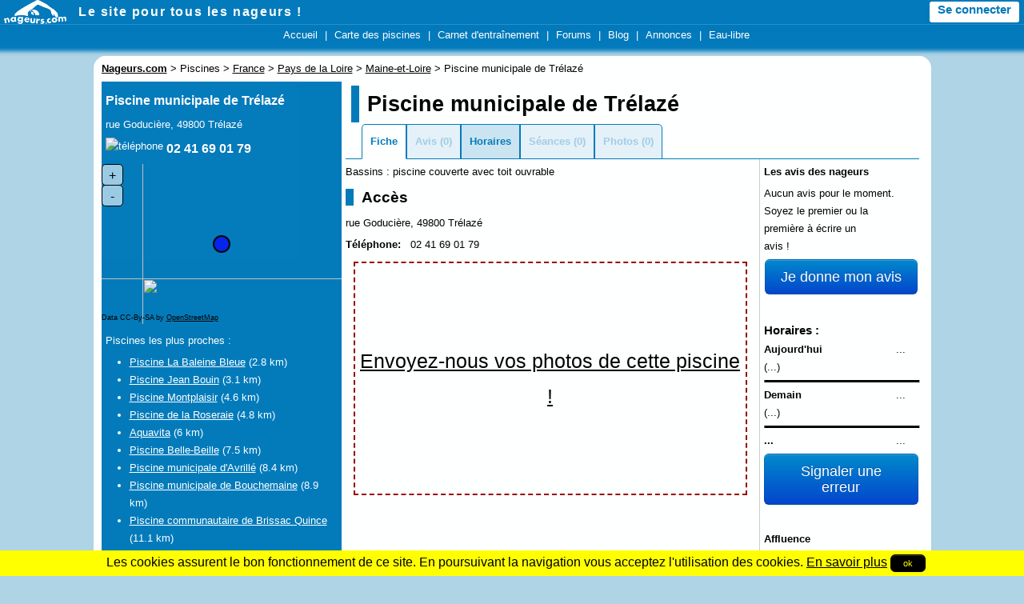

--- FILE ---
content_type: text/html; charset=iso-8859-1
request_url: https://www.nageurs.com/user_minimenu.cgi?hmb=2
body_size: 2681
content:


<script type="text/javascript">
function login(success, msg, url) {
  if (success == 1) {
    document.location.href=url;
  } else {
    $('#loginmsg').html(msg);
  }
}
</script>

    <iframe src="#" name="loginiframe" id="loginiframe" width="1" height="1" style="display:none;"></iframe>
<form name="nform" id="nform" method="post" action="/nav" style="margin-left: 80px;" target="loginiframe">
<input type="hidden" name="check" value="1" />
<input type="hidden" name="iframe" value="1" />
<input type="hidden" name="referer" value="/" />
<input type="hidden" name="pseudo" />
<input type="hidden" name="mdp" />
</form>

   <div style="position: absolute;right: 4px;top:-2px;">
     <a href="#loginFormModal" data-toggle="modal" class="formlogin_btn inscription">Se connecter</a>
   </div>
   
   <div id="loginFormModalContainer">
   <div id="loginFormModal" class="modal fade" tabindex="-1" role="dialog" aria-labelledby="loginFormModal" aria-hidden="true" style="display:none;">
  <div class="modal-header" style="text-align:left;">
    <button type="button" class="close" data-dismiss="modal" aria-hidden="true">×</button>
    <h3 id="myModalLabel">Ouvrir une session</h3>
  </div>
  <div class="modal-body">
    <form name="nform2" id="nform2" action="javascript:void(0);">
      <input type="hidden" name="check" value="1" />
      <p align="left">
        <table>
          <tr>
            <td>Identifiant </td><td><input type="text" name="pseudo" class="bs_input" autocomplete="username" /></td>
          </tr>
          <tr>
            <td>Mot de passe </td><td><input type="password" name="mdp" class="bs_input" autocomplete="current-password"  /></td>
          </tr>
          <tr>
            <td>&nbsp;</td>
            <td><button class="bs_btn" xdata-dismiss="modal" aria-hidden="true" onclick="document.forms['nform']['pseudo'].value=document.forms['nform2']['pseudo'].value;document.forms['nform']['mdp'].value=document.forms['nform2']['mdp'].value;document.forms['nform'].submit();" style="width:100%;padding-top:7px;padding-bottom:7px;"> Se connecter <span id="nformicon"><img src="/images/boutons/https.gif" /></span></button></td>
          </tr>
        </table>
        <div id="loginmsg" style="color:red;"></div>
      </p>
    </form>
  </div>
  <div class="modal-footer">
    <table width="100%" style="text-align:left;">
      <tr>
        <td>
          <p><a href="#perduFormModal" data-dismiss="modal" data-toggle="modal">Mot de passe perdu ?</a></p>
        </td>
        <td>    
          <p><a href="#inscriptionFormModal" data-dismiss="modal" data-toggle="modal">S'inscrire</a></p>
        </td>
      </tr>
    </table>
  </div>

</div>


<div id="perduFormModal" class="modal fade" tabindex="-1" role="dialog" aria-labelledby="perduFormModal" aria-hidden="true" style="display:none;">
  <div class="modal-header" style="text-align:left;">
    <button type="button" class="close" data-dismiss="modal" aria-hidden="true">×</button>
    <h3 id="myModalLabel">Mot de passe perdu</h3>
  </div>
  <div class="modal-body">
      Votre pseudo sur nageurs.com : <input type="text" name="pseudo" class="bs_input" />
      <br />
      <div id="perduResultDiv"></div>
      <a class="bs_btn" onclick="modalsubmitform('/perdu?xml&pseudo='+escape($('#perduFormModal input').val()), $('#perduResultDiv'));">Valider</a>
    </form>

  </div>
</div>


<div id="inscriptionFormModal" class="modal fade" tabindex="-1" role="dialog" aria-labelledby="inscriptionFormModal" aria-hidden="true" style="display:none;">
  <div class="modal-header" style="text-align:left;">
    <button type="button" class="close" data-dismiss="modal" aria-hidden="true">×</button>
    <h3 id="myModalLabel">Inscription</h3>
  </div>
  <div class="modal-body">


<form name="insciptionform" id="insciptionform" action="/inscription" method="post">
<input type="hidden" name="valider" value="true" />
<table>
<tr>
<td align="left">Votre login : </td>
<td align="left"><input name="pseudo" type="text" size="20" class="bs_input" autocomplete="username" /></td>
</tr>
<tr>
<td align="left">Mot de passe : </td>
<td align="left"><input name="mdp" type="password" size="20" value="" class="bs_input" autocomplete="current-password" /></td>
</tr>
<tr>
<td align="left">E-mail : </td>
<td align="left"><input name="email" type="text" size="20" class="bs_input" /></td>
</tr>
<tr>
<td align="left">Date de naissance : </td>
<td align="left"><input name="jdn" type="text" size="12" maxlength="10" class="bs_input" /> <i>jj/mm/aaaa</i></td>
</tr>
<tr>
<td align="left">Sexe : </td>
<td align="left">
  <label><input type="radio" name="sexe" value="1" class="bs_input" /> Masculin</label>,
  <label><input type="radio" name="sexe" value="2" class="bs_input" /> F&eacute;minin</label>,
  <label><input type="radio" name="sexe" value="3" class="bs_input" /> autre</label>
</td>
</tr>
<tr>
<td align="left">Ville : </td>
<td align="left"><input name="ville" type="text" size="15" maxlength="80" value="" class="bs_input" /></td>
</tr>

<tr>
<td colspan="2" align="left">
<label><input type="checkbox" name="cgu" value="1" class="bs_input" /> J'ai lu et j'accepte les conditions g&eacute;n&eacute;rales de nageurs.com</label>
</td>
</tr>

<tr>
<td colspan="2" align="left">
<label><input type="checkbox" name="consentement_newsletter" value="1" class="bs_input" /> J'accepte de recevoir des emails d'information de nageurs.com sur l'actualit&eacute; du site</label>
</td>
</tr>

<tr>
<td colspan="2" align="left">
<label><input type="checkbox" name="consentement_partenaires" value="1" class="bs_input" /> J'accepte de recevoir des emails des partenaires s&eacute;lectionn&eacute;s par nageurs.com</label>
</td>
</tr>


<tr>
<td>&nbsp;</td>
<td align="left"><a class="bs_btn" onclick="document.forms['insciptionform'].submit();">Valider</a></td>
</tr>
</table>

      
    </form>

  </div>
</div>



</div><!--loginFormModalContainer-->

    <script type="text/javascript">
      (function() {
       $('#headerMiniBar2').before($('#loginFormModalContainer').html());
       $('#loginFormModalContainer').html('');
/*       var a = document.createElement('script');
       a.type = 'text/javascript';
       a.src = ('https://ssl2.ovh.net/~nageurs/js/test-https.js');
       a.async = true;
       var s = document.getElementsByTagName('script')[0];
       s.parentNode.insertBefore(a, s);
*/
      })();
      var imc=0;
    </script>


  
<div id="optincontainer">
<div class="modal" id="optin" tabindex="-1" role="dialog" aria-labelledby="myModalLabel" aria-hidden="true" style="display:none;">
  <div class="modal-dialog">
    <div class="modal-content">
      <div class="modal-header">
        <button type="button" class="close" data-dismiss="modal" aria-hidden="true" onclick="var fin = new Date(); fin.setTime(fin.getTime() + 1000*60*60*24);setCookie('newsletterprompt', '1', fin);">&times;</button>
        <h3 class="modal-title">Abonnez-vous &agrave; notre newsletter !</h3>
      </div>
      <div class="modal-body">

<form method="post" action="/newsletter" name="choix_email" target="_blank">
<input type="hidden" name="popup-inconnus" value="1" />

<p align="left">Indiquez votre adresse email :</p>
<p><input type="text" name="email" class="bs_input" size="40"/></p>

<p id="emailmsg" style="display:none;color:red;">Vous devez indiquer votre email</p>

<p align="left">
<label><input type="radio" name="consentement_partenaires" value="1"/>
Je souhaite recevoir la newsletter de nageurs.com ainsi que des offres sp&eacute;ciales et remises exclusives des partenaires privil&eacute;gi&eacute;s de nageurs.com</label>
</p>

<p>&nbsp;</p>

<p align="left">
<label><input type="radio" name="consentement_partenaires" value="0"/>
Je ne souhaite m'abonner uniquement &agrave; la newsletter</label>
</p>

<p id="choixmsg" style="display:none;color:red;">Vous devez faire un choix</p>

<script type="text/javascript">
function valide_choix_newsletter() {
  var err=0;
  if ($('input[name="email"]').val().length < 2) {
    $('#emailmsg').show();
    err++;
  } else {
    $('#emailmsg').hide();
  }
  if ($('input[name="consentement_partenaires"]:checked').size() != 1) {
    $('#choixmsg').show();
    err++;
  } else {
    $('#choixmsg').hide();
  }
  if (err==0) {
    $('#optin').modal('hide');
    var fin = new Date();
    fin.setTime(fin.getTime() + 20000);
    setCookie('newsletterprompt', '1', fin);
    document.forms['choix_email'].submit();
  }
}
</script>

<a href="javascript:valide_choix_newsletter();" class="bs_btn">Valider</a>
</form>

      </div>
    </div>
  </div>
</div>
</div>
<script type="text/javascript">
setTimeout(function() {
  if ($('.modal.in').length == 0 && $('.cartouche-sva').size() == 0) {
    $('body').prepend("<div class=\"nageursstyle\">"+$('#optincontainer').html()+"</div>");
    $('#optincontainer').html('');
    $('#optin').modal('toggle');
  }
}, 25000);
</script>

<div id="infocookies" style="display:none;">
<div style="
    position: fixed;
    bottom: 0px;left: 0px;
    z-index: 999;
    background-color: yellow;
    padding: 5px;
    width: 100%;
">Les cookies assurent le bon fonctionnement de ce site. En poursuivant la navigation vous acceptez l'utilisation des cookies.
<a href="/cgu#cookies">En savoir plus</a> 
<a href="javascript:void(0);" onclick="gtag('consent', 'update', { 'analytics_storage': 'granted', 'ad_storage': 'granted' });var oneY = new Date(); oneY.setTime(oneY.getTime() + 1000*60*60*24*365);setCookie('accept_cookies', '1', oneY);$(this).parent().hide();" class="follow_btn" style="background-color:#000;padding: 4px 15px;color: yellow;">ok</a></div>
</div>
<script type="text/javascript">
$(document).ready(function () {
$('body').append($('#infocookies').html());
});
</script>


--- FILE ---
content_type: text/html; charset=iso-8859-1
request_url: https://www.nageurs.com/piscine-trelaze
body_size: 4222
content:

<!doctype html>

<html lang="fr">
<head>
<title>Piscine municipale de Trélazé - Nageurs.com</title>
<meta charset="iso-8859-1">
<meta name="description" content="Piscine municipale de Trélazé &agrave; Trélazé. Cette piscine se situe &agrave; Trélazé et dispose de bassin piscine couverte avec toit ouvrable. Commentaires, album photo, actualit&eacute;, horaires et activit&eacute; de cette piscine." />
<meta name="keywords" content="Piscine municipale de Trélazé,piscine Trélazé,horaires piscines Trélazé,aquagym Trélazé," />
<meta name="viewport" content="initial-scale=1,width=device-width" />
<link rel="apple-touch-icon" href="/m/icon.png" />
<link rel="icon" type="image/png" href="/favicon.ico" />
<link rel="alternate" type="application/rss+xml" title="Nageurs.com &gt; Nouveaut&eacute;s" href="/?rss" />
<link rel="alternate" type="application/rss+xml" title="Nageurs.com &gt; Toutes les s&eacute;ances" href="/seances/rss" />
<link rel="alternate" type="application/rss+xml" title="Nageurs.com &gt; Tous les messages des forums" href="/forums-rss" />
<link rel="stylesheet" type="text/css" href="/css/v3-r20220204.css" />

<script src="/js/jquery-1.9.1.min.js"></script>
<script src="/js/bootstrap.min.js"></script>
<script src="/js/global-r20210822.mini.js"></script>
<script>
  var imc = 0;
</script>


<!--
    <link rel="alternate" href="android-app://com.nageurs.appli/nageurspointcom/piscine/trelaze" />
    <link rel="alternate" href="ios-app://1043960653/nageurspointcom/piscine/trelaze" />
-->
    <meta property="og:title" content="Piscine municipale de Trélazé" />
    <meta property="og:site_name" content="Nageurs.com" />
    <meta property="og:url" content="http://www.nageurs.com/piscine-trelaze" />
	
    <meta property="og:street-address" content="rue Goducière, 49800 Trélazé"/>
    <meta property="og:locality" content="Trélazé"/>
    <meta property="og:country-name" content="France"/>

    <meta name="ICBM" content="47.447282, -0.497759" />
    <meta name="geo.position" content="47.447282;-0.497759" />
    <meta name="geo.placename" content="Trélazé, France" />
    <meta name="geo.region" content="FR-49" />
    <script>
	var interfaceFrequentationLabels = new Array("information de fr&eacute;quentation non disponible", "bassin avec peu de nageurs", "fr&eacute;quent&eacute; mais nage possible", "tr&egrave;s fr&eacute;quent&eacute; nage difficile", "lignes prises par des clubs nage difficile", "trop de monde nage impossible");
        startCarrousel();
    </script>


<!-- Google Analytics -->
<script async src="https://www.googletagmanager.com/gtag/js?id=G-JHTTX33LX1"></script>
<script>
  window.dataLayer = window.dataLayer || [];
  function gtag(){dataLayer.push(arguments);}

gtag('consent', 'default', {
  'ad_storage': 'denied',
  'analytics_storage': 'granted'
});
  
  gtag('js', new Date());
  gtag('config', 'G-JHTTX33LX1');
</script>
</head>
<body>





<header>
<div id="headerMiniBar2">
  <div class="logowhite78x30" onclick="location.href='/';"></div>
  <div id="slogan"><a href="/">Le site pour tous les nageurs !</a></div>
  <div id="hmb_menutoptop"></div>
  <div id="user_minimenu_ajax2">&nbsp;</div>

<div id="menu_notifications2">
  <div id="minimenu_search">
    <div class="imgnotif2 hmb-icon-search" data-toggle="modal" data-target="#searchModal">
    </div>
  </div>
<div id="minimenu_notifications2" class="dropdown">
  <div class="imgnotif2 hmb-icon-chat dropdown-toggle" data-toggle="dropdown" id="dminimenu_notifications2" role="button" data-target="#"></div>
  <div id="minimenu_notifications2_nb"></div>
  <ul id="minimenu_notifications2_content" class="dropdown-menu notif" role="menu" aria-labelledby="dminimenu_notifications2">
  </ul>
</div>

<div id="minimenu_mpnotifications2" class="dropdown">
  <div class="imgnotif2 hmb-icon-mp dropdown-toggle" id="dminimenu_mpnotifications2" role="button" data-toggle="dropdown" data-target="#"></div>
  <div id="minimenu_mpnotifications2_nb"></div>
  <ul id="minimenu_mpnotifications2_content" class="dropdown-menu notif" role="menu" aria-labelledby="dminimenu_mpnotifications2">
  </ul>  
</div>

<div id="minimenu_adminnotifications2">
  <div class="imgnotif2 hmb-icon-alert dropdown-toggle" id="dminimenu_adminnotifications2" role="button" data-toggle="dropdown" data-target="#" style="display:none;"></div>
  <div id="minimenu_adminnotifications2_nb"></div>
  <ul id="minimenu_adminnotifications2_content" class="dropdown-menu notif" role="menu" aria-labelledby="dminimenu_adminnotifications2">
  </ul>
</div>
</div>

</div>

<div id="hmb_menutop">
<div id="hmb_menutopcontainer">
<div class="hmb_menu"><a href="/">Accueil</a></div>
|
<div class="hmb_menu"><a href="/toutes-les-piscines">Carte des piscines</a></div>
|
<div class="hmb_menu"><a href="/seances">Carnet d'entra&icirc;nement</a></div>
<!--|
<div class="hmb_menu"><a href="/agenda">Agenda</a></div>-->
|
<div class="hmb_menu"><a href="/forums">Forums</a></div>
|
<div class="hmb_menu"><a href="/blog/radio-piscine">Blog</a></div>
|
<div class="hmb_menu"><a href="/annonces">Annonces</a></div>
<!--|
<div class="hmb_menu"><a href="/boutique/goodies">Bonnets</a></div>-->
|
<div class="hmb_menu"><a href="/eau-libre/">Eau-libre</a></div>
</div>
</div>

<div class="modal fade" id="searchModal" tabindex="-1" role="dialog" aria-labelledby="searchModal" aria-hidden="true" style="display:none;">
  <div class="modal-dialog">
    <div class="modal-content">
      <div class="modal-header">
        <button type="button" class="close" data-dismiss="modal" aria-hidden="true">&times;</button>
        <div class="modal-title" id="myModalLabel"><b>Rechercher sur Nageurs.com :</b></div>
      </div>
      <div class="modal-body">
  <form name="searchform" action="/search" id="cse-search-box">
      <input type="hidden" name="cx" value="partner-pub-4158173572925192:kaboq2-98qj" />
      <input type="hidden" name="cof" value="FORID:11" />
      <input type="hidden" name="ie" value="ISO-8859-1" />
      <input type="text" name="q" size="22" class="bs_input" />
      <input type="hidden" name="sa" value="Rechercher" />
      <a href="javascript:document.forms['searchform'].submit();" class="bs_btn">Rechercher</a>
  </form>
    </div>
    </div>
  </div>
</div>
</header>




<div id="pageContainer">

    

	<div id="partieCentrale">
		<div id="contenu" style="width: 100%;">
	<div id="breadcrumb" style="margin-top:5px;margin-bottom:5px;"><b><u>Nageurs.com</u></b> &gt; Piscines &gt; <a href="/piscines-france" title="piscines france">France</a> &gt; <a href="/piscines-Pays-de-la-Loire">Pays de la Loire</a>  &gt; <a href="/piscines-49" title="piscine Maine-et-Loire">Maine-et-Loire</a>  &gt; Piscine municipale de Trélazé

<div style="display:none;">
   <div itemscope itemtype="https://schema.org/BreadcrumbList">

   <div itemprop="itemListElement" itemscope itemtype="https://schema.org/ListItem">
     <a href="http://www.nageurs.com/piscines-Pays-de-la-Loire" itemprop="item">
       <span itemprop="name">Piscines Pays de la Loire</span>
    </a>
    <meta itemprop="position" content="1" />
   </div>
, 
   <div itemprop="itemListElement" itemscope itemtype="https://schema.org/ListItem">
    <a href="http://www.nageurs.com/piscines-49" itemprop="item">
      <span itemprop="name">Piscines Maine-et-Loire</span>
    </a>
    <meta itemprop="position" content="2" />
   </div>
	
</div>
</div>


	</div>

<!-- DEBUT -->





<div id="menuGauche" class="hideIfSmall" style="float:left;width:300px;background-color: #027ABB;color: #fff;margin-right:5px;">
<div style="padding: 5px;">
<p><span style="font-size:12pt;"><b>Piscine municipale de Trélazé</b></span></p>
<p>rue Goducière, 49800 Trélazé</p>

<table><tr><td style="vertical-align:top;"><img src="/images/boutons/telephone-blanc.png" width="12" height="16" alt="t&eacute;l&eacute;phone" class="icontelephone hideWhen0899" /></td>
<td style="vertical-align:top;"><span style="font-weight: bold;font-size: 12pt;">&nbsp;<span id="telpiscine1" style="">02 41 69 01 79</span></td></tr></table>
</div>

<div id="mapdiv" data-maplat="47.447282" data-maplon="-0.497759" style="width:300px;height:200px;"></div>





<div style="padding: 5px;">
<p>Piscines les plus proches :</p><ul><li><a href="/piscine-la-baleine-bleue">Piscine La Baleine Bleue</a> (2.8 km)</li><li><a href="/piscine-jean-bouin-angers">Piscine Jean Bouin</a> (3.1 km)</li><li><a href="/piscine-montplaisir">Piscine Montplaisir</a> (4.6 km)</li><li><a href="/piscine-de-la-roseraie">Piscine de la Roseraie</a> (4.8 km)</li><li><a href="/piscine-aquavita">Aquavita</a> (6 km)</li><li><a href="/piscine-belle-beille">Piscine Belle-Beille</a> (7.5 km)</li><li><a href="/piscine-avrille">Piscine municipale d'Avrillé</a> (8.4 km)</li><li><a href="/piscine-bouchemaine">Piscine municipale de Bouchemaine</a> (8.9 km)</li><li><a href="/piscine-brissac-quince">Piscine communautaire de Brissac Quince</a> (11.1 km)</li><li><a href="/piscine-couze-o">Couzé'O</a> (11.6 km)</li><li><a href="/piscine-montreuil-juigne">Piscine municipale de Montreuil Juigné</a> (13.3 km)</li></ul>


<p>&nbsp;</p>




<!---->
</div>

</div>


<div class="old_hreview-aggregate">
<div class="old_item old_vcard">

<h1 style="min-width:300px;text-align:left;float:left;display:inline;border: 0;padding-left: 10px;border-left: 10px solid #027ABB !important;background: transparent;font-size: 20pt;max-width:680px;margin-left: 7px;" class="fn org summary">Piscine municipale de Trélazé</h1>

<div style="margin-top:-15px;float:left;max-width:717px;-padding-left: 5px;width:100%;">

<ul class="menupiscine" style="margin-bottom:-25px;">
  <li class="first  menuselectionne"><a href="/piscine-trelaze">Fiche</a></li>
  <li class="vide"><a href="/piscine-trelaze/avis">Avis</a><span class="hideIfSmall"> (0)</span></li>
  <li class="hideIfSmall "><a href="/piscine-trelaze/horaires">Horaires</a></li>
  <li class="vide"><a href="/seances/recherche?_nageur=&_piscine=trelaze#res">S&eacute;ances</a><span class="hideIfSmall"> (0)</span></li>
  <!--<li class="hideIfSmall "><a href="/piscine-trelaze/activites">Activit&eacute;s</a></li>-->
  <li class="vide last"><a href="/piscine-trelaze/photos">Photos</a><span class="hideIfSmall"> (0)</span></li>
</ul>
<br style="clear:both;"/>




<div style="max-width:512px;float:left;-padding:2px;">
<p></p>

<p>Bassins : piscine couverte avec toit ouvrable</p>


<h2 style="display:inline;border: 0;padding-left: 10px;border-left: 10px solid #027ABB !important;background: transparent;font-size: 14pt;">Acc&egrave;s</h2>

<p><span class="adr"><span class="street-address">rue Goducière, 49800 Trélazé</span></span></p>
<span class="geo" style="display: none;"><span class="latitude">47.447282</span><span class="longitude">-0.497759</span></span>
<span style="font-weight: bold;" class="hideWhen0899">T&eacute;l&eacute;phone: &nbsp;</span> <span id="telpiscine2" style="">02 41 69 01 79</span>

<br />
<div style="font-size:19pt;margin: 10px;padding: 100px 0;max-width:502px;text-align:center;border: 2px dashed #900; color: #900;"><a href="/ajout_photo.cgi?piscine=trelaze">Envoyez-nous vos photos de cette piscine !</a></div>


</div>
<div style="width:193px;float:left;margin-left:5px;border-left:1px solid #ccc;padding-left:5px;">
<p><b>Les avis des nageurs</b></p>

    
    <p>Aucun avis pour le moment.<br />Soyez le premier ou la<br /> premi&egrave;re &agrave; &eacute;crire un <br /> avis !</p>
    <p style="text-align:center;"><a href="/resume.cgi?nouveau=1&amp;piscine=trelaze" class="bs_btn">Je donne mon avis</a>
    

<p>&nbsp;</p>

<h3>Horaires :</h3>
<table style="width:100%;">
<tr><td style="vertical-align:top;"><b>Aujourd'hui</b><br />(<span data-horairespiscine="trelaze" data-dateinterval="1">...</span>)</td><td style="vertical-align:top;"><span data-horairespiscine="trelaze" data-horairesinterval="1">...</span></td></tr>
<tr><td colspan="2"><hr style="background-color:#000;height:1px;"/></td></tr>
<tr><td style="vertical-align:top;"><b>Demain</b><br />(<span data-horairespiscine="trelaze" data-dateinterval="2">...</span>)</td><td style="vertical-align:top;"><span data-horairespiscine="trelaze" data-horairesinterval="2">...</span></td></tr>
<tr><td colspan="2"><hr style="background-color:#000;height:1px;"/></td></tr>
<tr><td style="vertical-align:top;"><b><span data-horairespiscine="trelaze" data-dateinterval="3">...</span></b></td><td style="vertical-align:top;"><span data-horairespiscine="trelaze" data-horairesinterval="3">...</span></td></tr>
</table>
<p style="text-align:center;"><a href="#" onclick="window.location.href='/modifier.cgi?id_piscine=trelaze';" class="bs_btn">Signaler une erreur</a></p>


<p>&nbsp;</p>
<p><b>Affluence</b></p>


  <table>
<tr>
<td>&nbsp;</td>
<td style="width:15px;">L</td>
<td style="width:15px;">M</td>
<td style="width:15px;">M</td>
<td style="width:15px;">J</td>
<td style="width:15px;">V</td>
<td style="width:15px;">S</td>
<td style="width:15px;">D</td>
</tr>
  <tr><td>matin&eacute;e</td>
<td class="bg_affluence0"></td><td class="bg_affluence0"></td><td class="bg_affluence0"></td><td class="bg_affluence0"></td><td class="bg_affluence0"></td><td class="bg_affluence0"></td><td class="bg_affluence0"></td>
</tr><tr><td>d&eacute;jeuner</td>
<td class="bg_affluence0"></td><td class="bg_affluence0"></td><td class="bg_affluence0"></td><td class="bg_affluence0"></td><td class="bg_affluence0"></td><td class="bg_affluence0"></td><td class="bg_affluence0"></td>
</tr><tr><td>apr&egrave;s-midi</td>
<td class="bg_affluence0"></td><td class="bg_affluence0"></td><td class="bg_affluence0"></td><td class="bg_affluence0"></td><td class="bg_affluence0"></td><td class="bg_affluence0"></td><td class="bg_affluence0"></td>
</tr><tr><td>soir&eacute;e</td>
<td class="bg_affluence0"></td><td class="bg_affluence0"></td><td class="bg_affluence0"></td><td class="bg_affluence0"></td><td class="bg_affluence0"></td><td class="bg_affluence0"></td><td class="bg_affluence0"></td>
</tr></table>

<p><span class="legende_affluence bg_affluence4">Forte</span>
<span class="legende_affluence bg_affluence3">Moyenne</span>
<span class="legende_affluence bg_affluence2">Faible</span></p>
<p><span class="legende_affluence bg_affluence1">Tr&egrave;s faible</span>
<span class="legende_affluence bg_affluence0">Inconnue</span></p>

</div>
<br style="clear:both;" />








  </div>
</div>
<br style="clear:both;"/>



<hr />

</div>


<!-- FIN -->



		</div>

				



	</div>

	<br style="clear:both;" />
	<footer id="footer">
	   <a href="javascript:void(0);" onclick="window.location.href='/cgu';">Conditions d'utilisation</a> | 
	   <a href="javascript:void(0);" onclick="window.location.href='/pub';">Programmes de publicit&eacute;</a> |
	   <a href="javascript:void(0);" onclick="window.location.href='/contact';">Contact</a> |
	   <a href="javascript:void(0);" onclick="window.location.href='/presse';">Revue de presse</a> |
           <a href="javascript:void(0);" onclick="window.location.href='/newsletter';">Newsletter</a>
	</footer>
</div>



<br style="clear:both;" />

<p style="height: 40px;">&nbsp;</p>



</body>
</html>




--- FILE ---
content_type: text/plain; charset=utf8
request_url: https://www.nageurs.com/piscine.cgi?json&lat=47.447282&lon=-0.497759
body_size: 1663
content:
{
"type": "FeatureCollection",
"features": [
    { "type": "Feature", "properties": { "name": "<b>Piscine municipale de Trélazé</b>", "url": "/piscine-trelaze"}, "geometry": { "type": "Point", "coordinates": [ -0.497759, 47.447282 ] } }
,
    { "type": "Feature", "properties": { "name": "<b>Piscine La Baleine Bleue</b>", "url": "/piscine-la-baleine-bleue"}, "geometry": { "type": "Point", "coordinates": [ -0.4861575, 47.4715524 ] } }
,
    { "type": "Feature", "properties": { "name": "<b>Piscine Jean Bouin</b>", "url": "/piscine-jean-bouin-angers"}, "geometry": { "type": "Point", "coordinates": [ -0.5322869, 47.4626567 ] } }
,
    { "type": "Feature", "properties": { "name": "<b>Piscine Montplaisir</b>", "url": "/piscine-montplaisir"}, "geometry": { "type": "Point", "coordinates": [ -0.52235, 47.485183 ] } }
,
    { "type": "Feature", "properties": { "name": "<b>Piscine de la Roseraie</b>", "url": "/piscine-de-la-roseraie"}, "geometry": { "type": "Point", "coordinates": [ -0.5623138, 47.4447937 ] } }
,
    { "type": "Feature", "properties": { "name": "<b>Aquavita</b>", "url": "/piscine-aquavita"}, "geometry": { "type": "Point", "coordinates": [ -0.563166, 47.478419 ] } }
,
    { "type": "Feature", "properties": { "name": "<b>Piscine Belle-Beille</b>", "url": "/piscine-belle-beille"}, "geometry": { "type": "Point", "coordinates": [ -0.5885103, 47.4771646 ] } }
,
    { "type": "Feature", "properties": { "name": "<b>Piscine municipale d'Avrillé</b>", "url": "/piscine-avrille"}, "geometry": { "type": "Point", "coordinates": [ -0.58733, 47.493372 ] } }
,
    { "type": "Feature", "properties": { "name": "<b>Piscine municipale de Bouchemaine</b>", "url": "/piscine-bouchemaine"}, "geometry": { "type": "Point", "coordinates": [ -0.6105398, 47.4204946 ] } }
,
    { "type": "Feature", "properties": { "name": "<b>Piscine communautaire de Brissac Quince</b>", "url": "/piscine-brissac-quince"}, "geometry": { "type": "Point", "coordinates": [ -0.44612, 47.353692 ] } }
,
    { "type": "Feature", "properties": { "name": "<b>Couzé'O</b>", "url": "/piscine-couze-o"}, "geometry": { "type": "Point", "coordinates": [ -0.6465074, 47.4763467 ] } }
,
    { "type": "Feature", "properties": { "name": "<b>Piscine municipale de Montreuil Juigné</b>", "url": "/piscine-montreuil-juigne"}, "geometry": { "type": "Point", "coordinates": [ -0.6173295, 47.535974 ] } }
,
    { "type": "Feature", "properties": { "name": "<b>Piscine de Saint Mathurin sur Loire</b>", "url": "/piscine-saint-mathurin-sur-loire"}, "geometry": { "type": "Point", "coordinates": [ -0.3155723, 47.4114239 ] } }
,
    { "type": "Feature", "properties": { "name": "<b>Piscine municipale de Rochefort-sur-Loire</b>", "url": "/piscine-rochefort-sur-loire"}, "geometry": { "type": "Point", "coordinates": [ -0.658116, 47.357652 ] } }
,
    { "type": "Feature", "properties": { "name": "<b>Piscine du Layon</b>", "url": "/piscine-du-layon"}, "geometry": { "type": "Point", "coordinates": [ -0.5055342, 47.265893 ] } }
,
    { "type": "Feature", "properties": { "name": "<b>Phareo</b>", "url": "/fiches/piscine-phareo.html"}, "geometry": { "type": "Point", "coordinates": [ -0.2149309, 47.4403615 ] } }
,
    { "type": "Feature", "properties": { "name": "<b>Piscine municipale de la Menitré</b>", "url": "/piscine-la-menitre"}, "geometry": { "type": "Point", "coordinates": [ -0.2232278, 47.3724503 ] } }
,
    { "type": "Feature", "properties": { "name": "<b>Piscine Calonna</b>", "url": "/piscine-calonna"}, "geometry": { "type": "Point", "coordinates": [ -0.758652, 47.350976 ] } }
,
    { "type": "Feature", "properties": { "name": "<b>Piscine municipale de Gennes</b>", "url": "/piscine-gennes"}, "geometry": { "type": "Point", "coordinates": [ -0.2394117, 47.3441511 ] } }
,
    { "type": "Feature", "properties": { "name": "<b>Piscine des Rosiers-sur-Loire</b>", "url": "/piscine-des-rosiers-sur-loire"}, "geometry": { "type": "Point", "coordinates": [ -0.2241095, 47.3569394 ] } }
,
    { "type": "Feature", "properties": { "name": "<b>Piscine municipale Le Lion d'Angers</b>", "url": "/piscine-le-lion-d'angers"}, "geometry": { "type": "Point", "coordinates": [ -0.7175021, 47.6263322 ] } }
,
    { "type": "Feature", "properties": { "name": "<b>Piscine de Châteauneuf-sur-Sarthe</b>", "url": "/piscine-chateauneuf-sur-sarthe"}, "geometry": { "type": "Point", "coordinates": [ -0.4816724, 47.6827666 ] } }
,
    { "type": "Feature", "properties": { "name": "<b>Piscine municipale de Montjean-sur-Loire</b>", "url": "/piscine-montjean-sur-loire"}, "geometry": { "type": "Point", "coordinates": [ -0.862747, 47.389203 ] } }
,
    { "type": "Feature", "properties": { "name": "<b>Piscine municipale La Pommeraye</b>", "url": "/piscine-la-pommeraye"}, "geometry": { "type": "Point", "coordinates": [ -0.8599046, 47.3610799 ] } }
,
    { "type": "Feature", "properties": { "name": "<b>Piscine municipale de Villemoisan</b>", "url": "/piscine-villemoisan"}, "geometry": { "type": "Point", "coordinates": [ -0.893733, 47.464019 ] } }
,
    { "type": "Feature", "properties": { "name": "<b>Piscine Les Dauphins</b>", "url": "/piscine-les-dauphins"}, "geometry": { "type": "Point", "coordinates": [ -0.83001, 47.6017364 ] } }
,
    { "type": "Feature", "properties": { "name": "<b>Piscine municipale de Longué Jumelles</b>", "url": "/piscine-longue-jumelles"}, "geometry": { "type": "Point", "coordinates": [ -0.1053879, 47.3749358 ] } }
,
    { "type": "Feature", "properties": { "name": "<b>Centre aquatique des Fontaines</b>", "url": "/piscine-des-fontaines"}, "geometry": { "type": "Point", "coordinates": [ -0.2898619, 47.2048034 ] } }
,
    { "type": "Feature", "properties": { "name": "<b>Piscine de l'Hyrôme</b>", "url": "/piscine-hyrome"}, "geometry": { "type": "Point", "coordinates": [ -0.7219533, 47.209847 ] } }
,
    { "type": "Feature", "properties": { "name": "<b>Piscine intercommunale de Baugé</b>", "url": "/piscine-bauge"}, "geometry": { "type": "Point", "coordinates": [ -0.096597, 47.539374 ] } }
,
    { "type": "Feature", "properties": { "name": "<b>Piscine intercommunale de Durtal</b>", "url": "/piscine-durtal"}, "geometry": { "type": "Point", "coordinates": [ -0.233639, 47.672796 ] } }
,
    { "type": "Feature", "properties": { "name": "<b>Piscine Aquavivia</b>", "url": "/piscine-aquavivia"}, "geometry": { "type": "Point", "coordinates": [ -0.696705, 47.181183 ] } }
,
    { "type": "Feature", "properties": { "name": "<b>Piscine municipale de Vihiers</b>", "url": "/piscine-vihiers"}, "geometry": { "type": "Point", "coordinates": [ -0.529323, 47.1453135 ] } }
,
    { "type": "Feature", "properties": { "name": "<b>Piscine municipale de Miré</b>", "url": "/piscine-mire"}, "geometry": { "type": "Point", "coordinates": [ -0.4957526, 47.7577084 ] } }
,
    { "type": "Feature", "properties": { "name": "<b>Piscine municipale de Précigné</b>", "url": "/piscine-precigne"}, "geometry": { "type": "Point", "coordinates": [ -0.326763, 47.768761 ] } }
,
    { "type": "Feature", "properties": { "name": "<b>Piscine de Saumur</b>", "url": "/piscine-saumur"}, "geometry": { "type": "Point", "coordinates": [ -0.071525, 47.2623056 ] } }
,
    { "type": "Feature", "properties": { "name": "<b>Piscine du Val de Thouet</b>", "url": "/piscine-val-de-thouet"}, "geometry": { "type": "Point", "coordinates": [ -0.0792448, 47.2453749 ] } }
,
    { "type": "Feature", "properties": { "name": "<b>Piscine intercommunale les Nautiles</b>", "url": "/piscine-les-nautiles"}, "geometry": { "type": "Point", "coordinates": [ -0.8830498, 47.6852873 ] } }
,
    { "type": "Feature", "properties": { "name": "<b>Piscine municipale de Saint-Florent-le-Vieil</b>", "url": "/piscine-saint-florent-le-vieil"}, "geometry": { "type": "Point", "coordinates": [ -1.022613, 47.362739 ] } }
,
    { "type": "Feature", "properties": { "name": "<b>Centre aquatique de Sablé-sur-Sarthe</b>", "url": "/piscine-sable-sur-sarthe"}, "geometry": { "type": "Point", "coordinates": [ -0.328779, 47.806619 ] } }
,
    { "type": "Feature", "properties": { "name": "<b>Piscine municipale de Candé</b>", "url": "/piscine-cande"}, "geometry": { "type": "Point", "coordinates": [ -1.0396714, 47.5510721 ] } }
,
    { "type": "Feature", "properties": { "name": "<b>Piscine découverte de Montreuil-Bellay</b>", "url": "/piscine-montreuil-bellay"}, "geometry": { "type": "Point", "coordinates": [ -0.159476, 47.1315979 ] } }
,
    { "type": "Feature", "properties": { "name": "<b>Centre Aquatique du Pays Fléchois l'Ilébulle</b>", "url": "/piscine-l'ilebulle"}, "geometry": { "type": "Point", "coordinates": [ -0.048368, 47.70121 ] } }
,
    { "type": "Feature", "properties": { "name": "<b>Piscine municipale de Brain-sur-Allonnes</b>", "url": "/piscine-brain-sur-allonnes"}, "geometry": { "type": "Point", "coordinates": [ 0.065244, 47.302223 ] } }
,
    { "type": "Feature", "properties": { "name": "<b>Piscine de Château Gontier (Bazouges)</b>", "url": "/piscine-chateau-gontier"}, "geometry": { "type": "Point", "coordinates": [ -0.7010969, 47.8330559 ] } }
,
    { "type": "Feature", "properties": { "name": "<b>Piscine municipale de Noyant</b>", "url": "/piscine-noyant"}, "geometry": { "type": "Point", "coordinates": [ 0.110311, 47.516983 ] } }
,
    { "type": "Feature", "properties": { "name": "<b>Piscine Aqua'Mauges</b>", "url": "/piscine-aqua-mauges"}, "geometry": { "type": "Point", "coordinates": [ -0.9927517, 47.1967479 ] } }
,
    { "type": "Feature", "properties": { "name": "<b>Piscine municipale de Combrée</b>", "url": "/piscine-combree"}, "geometry": { "type": "Point", "coordinates": [ -0.986025, 47.710814 ] } }
,
    { "type": "Feature", "properties": { "name": "<b>Piscine municipale de Malicorne-sur-Sarthe</b>", "url": "/piscine-malicorne-sur-sarthe"}, "geometry": { "type": "Point", "coordinates": [ -0.089534, 47.816038 ] } }
,
    { "type": "Feature", "properties": { "name": "<b>Piscine intercommunale d'Argenton-les-Vallées</b>", "url": "/piscine-argenton-les-vallees"}, "geometry": { "type": "Point", "coordinates": [ -0.4512072, 46.9870958 ] } }

]
}